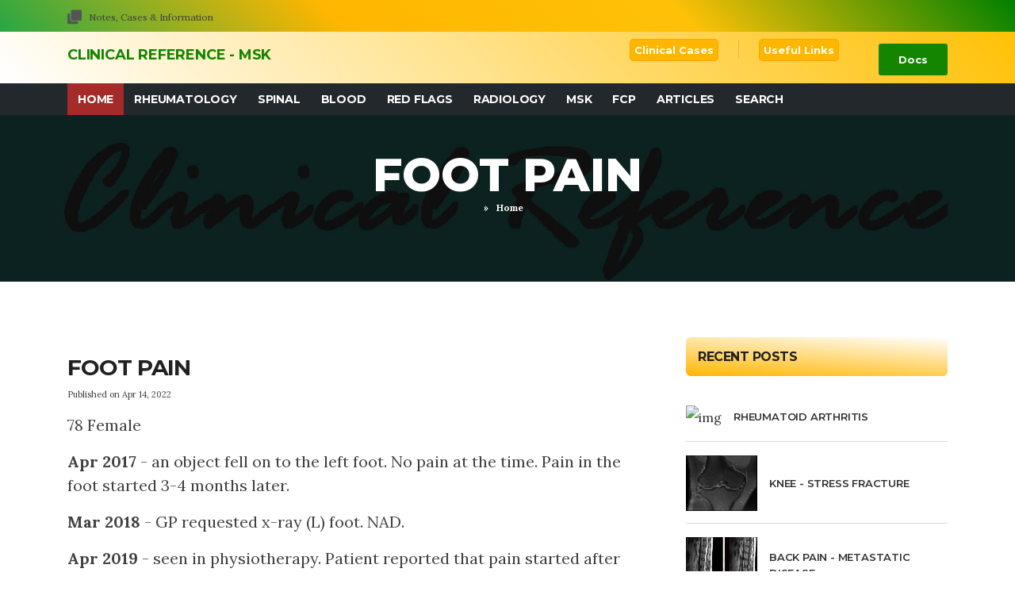

--- FILE ---
content_type: text/html; charset=utf-8
request_url: https://clinref.com/post/foot-pain
body_size: 6763
content:
<!DOCTYPE html>
<html lang="en">
<head>

  <!-- Basic Page Needs
================================================== -->
  <meta charset="utf-8">
  <title>Foot Pain - Home &lt; Clinical Reference - MSK</title>
  <script src="https://clinref.com/theme/constra/plugins/jQuery/jquery.min.js"></script>
  <link rel="canonical" href="https://clinref.com/post/foot-pain" />

  <!-- Mobile Specific Metas
================================================== -->
  <meta http-equiv="X-UA-Compatible" content="IE=edge">
  <meta name="description" content="Construction Html5 Template">
  <meta name="viewport" content="width=device-width, initial-scale=1.0, maximum-scale=5.0">

  <!-- Favicon
================================================== -->
  <link rel="icon" type="image/png" href="https://clinref.com/images/favicon-32x32.png">

  <!-- CSS
================================================== -->
  <!-- Bootstrap -->
  <link rel="stylesheet" href="https://clinref.com/theme/constra/plugins/bootstrap/bootstrap.min.css">
  <!-- FontAwesome -->
  <link rel="stylesheet" href="https://clinref.com/theme/constra/plugins/fontawesome/css/all.min.css">
  <!-- Animation -->
  <link rel="stylesheet" href="https://clinref.com/theme/constra/plugins/animate-css/animate.css">
  <!-- slick Carousel -->
  <link rel="stylesheet" href="https://clinref.com/theme/constra/plugins/slick/slick.css">
  <link rel="stylesheet" href="https://clinref.com/theme/constra/plugins/slick/slick-theme.css">
  <!-- Colorbox -->
  <link rel="stylesheet" href="https://clinref.com/theme/constra/plugins/colorbox/colorbox.css">
  <!-- Template styles-->
  <link rel="stylesheet" href="https://clinref.com/theme/constra/css/style.css?ver=222">
  <link href="https://fonts.googleapis.com/css?family=Lora:400,700,400italic,700italic" rel='stylesheet' type='text/css'>
	
<!-- Global site tag (gtag.js) - Google Analytics 
=================================================== -->
<script async src="https://www.googletagmanager.com/gtag/js?id=UA-8943988-33"></script>
<script>
  window.dataLayer = window.dataLayer || [];
  function gtag(){dataLayer.push(arguments);}
  gtag('js', new Date());

  gtag('config', 'UA-8943988-33');
</script>

</head><body>
  <div class="body-inner">

    <div id="top-bar" class="top-bar">
        <div class="container">
          <div class="row">
              <div class="col-lg-8 col-md-8">
                <ul class="top-info text-center text-md-left">
                    <li><i class="fas fa-clone"></i> <p class="info-text">Notes, Cases & Information</p>
                    </li>
                </ul>
              </div>
              <!--/ Top info end -->
  
              <!--<div class="col-lg-4 col-md-4 top-social text-center text-md-right">
                <ul class="list-unstyled">
                    <li>
                      <a title="Facebook" href="#">
                          <span class="social-icon"><i class="fab fa-facebook-f"></i></span>
                      </a>
                      <a title="Twitter" href="#">
                          <span class="social-icon"><i class="fab fa-twitter"></i></span>
                      </a>
                      <a title="Instagram" href="#">
                          <span class="social-icon"><i class="fab fa-instagram"></i></span>
                      </a>
                      
                    </li>
                </ul>
              </div>-->
              <!--/ Top social end -->
          </div>
          <!--/ Content row end -->
        </div>
        <!--/ Container end -->
    </div>
    <!--/ Topbar end --><!-- Header start -->
<header id="header" class="header-one">
  <div class="bg-white">
    <div class="container">
      <div class="logo-area">
          <div class="row align-items-center">
            <div class="logo col-lg-4 text-center text-lg-left mb-3 mb-md-5 mb-lg-0">
                <a class="d-block" href="https://clinref.com/">
				  <h4>Clinical Reference - MSK</h4>
                  <!--<img loading="lazy" src="images/logo.png" alt="Constra">-->
                </a>
            </div><!-- logo end -->
  
            <div class="col-lg-8 header-right">
                <ul class="top-info-box">
                  <li>
                    <div class="info-box">
                      <div class="info-box-content">
                          <!--<p class="info-box-title">Cases</p>-->
                          <p class="info-box-subtitle"><a href="https://clinref.com/tag/Cases">Clinical Cases</a></p>
                      </div>
                    </div>
                  </li>
                  <!--<li>
                    <div class="info-box">
                      <div class="info-box-content">
                          <p class="info-box-title">Email Us</p>
                          <p class="info-box-subtitle"><a href="mailto:office@Constra.com">office@Constra.com</a></p>
                      </div>
                    </div>
                  </li>-->
                  <li class="last">
                    <div class="info-box last">
                      <div class="info-box-content">
                          <!--<p class="info-box-title">Links</p>-->
                          <p class="info-box-subtitle"><a href="https://clinref.com/links">Useful Links</a></p>
                      </div>
                    </div>
                  </li>
                  <li class="header-get-a-quote">
                    <a class="btn btn-primary" href="#">Docs</a>
                  </li>
                </ul><!-- Ul end -->
            </div><!-- header right end -->
          </div><!-- logo area end -->
  
      </div><!-- Row end -->
    </div><!-- Container end -->
  </div>

  <div class="site-navigation">
    <div class="container">
        <div class="row">
          <div class="col-lg-12">
              <nav class="navbar navbar-expand-lg navbar-dark p-0">
                <button class="navbar-toggler" type="button" data-toggle="collapse" data-target=".navbar-collapse" aria-controls="navbar-collapse" aria-expanded="false" aria-label="Toggle navigation">
                    <span class="navbar-toggler-icon"></span>
                </button>
                
                <div id="navbar-collapse" class="collapse navbar-collapse">
                    <ul class="nav navbar-nav mr-auto">
                      <li class="index current"><a href="https://clinref.com/" title="Home">Home</a></li>
<li class="rheumatology closed"><a href="https://clinref.com/rheumatology/" title="Rheumatology">Rheumatology</a></li>
<li class="spinal closed"><a href="https://clinref.com/spinal/" title="Spinal">Spinal</a></li>
<li class="blood closed"><a href="https://clinref.com/blood/" title="Blood">Blood</a></li>
<li class="red-flags closed"><a href="https://clinref.com/red-flags/" title="Red Flags">Red Flags</a></li>
<li class="radiology closed"><a href="https://clinref.com/radiology/" title="Radiology">Radiology</a></li>
<li class="msk closed"><a href="https://clinref.com/msk/" title="MSK">MSK</a></li>
<li class="fcp"><a href="https://clinref.com/fcp/" title="FCP">FCP</a></li>
<li class="articles closed"><a href="https://clinref.com/articles/" title="Articles">Articles</a></li>
<li class="search"><a href="https://clinref.com/search/" title="Search">Search</a></li>
                    </ul>
                </div>
              </nav>
          </div>
          <!--/ Col end -->
        </div>
        <!--/ Row end -->

        
    </div>
    <!--/ Container end -->

  </div>
  <!--/ Navigation end -->
</header><!--/ Header end -->
<div id="banner-area" class="banner-area" style="background-image:url(https://clinref.com/theme/constra/images/banner/banner11.jpg)">
  <div class="banner-text">
    <div class="container">
        <div class="row">
          <div class="col-lg-12">
              <div class="banner-heading">
                <h1 class="banner-title">Foot Pain</h1>
                <nav aria-label="breadcrumb">
                    <ol class="breadcrumb justify-content-center">
                       &raquo; <span class="breadcrumb"><a href="https://clinref.com/" title="Home">Home</a></span>                    </ol>
                </nav>
              </div>
          </div><!-- Col end -->
        </div><!-- Row end -->
    </div><!-- Container end -->
  </div><!-- Banner text end -->
</div><!-- Banner area end --> 

<section id="main-container" class="main-container">
  <div class="container">
    <div class="row">

      <div class="col-lg-8 mb-5 mb-lg-0">

        <div class="post-content post-single">
          <!--<div class="post-media post-image">
            <img loading="lazy" src="images/news/news1.jpg" class="img-fluid" alt="post-image">
          </div>-->

          <div class="post-body">
            <div class="entry-header">
              <!--<div class="post-meta">
                <span class="post-author">
                  <i class="far fa-user"></i><a href="#"> Admin</a>
                </span>
                <span class="post-cat">
                  <i class="far fa-folder-open"></i><a href="#"> </a>
                </span>
                <span class="post-meta-date"><i class="far fa-calendar"></i> December 26, 2021</span>
              </div>-->
              <!--<h2 class="entry-title">
                Home              </h2>-->
            </div><!-- header end -->

            <div class="entry-content">
              
  <div class="nm_post nm_post_single">
    <h2 class="nm_post_title"><a href="https://clinref.com/post/foot-pain">Foot Pain</a></h2>
    <p class="nm_post_date">Published on Apr 14, 2022</p>
    <div class="nm_post_content"><p>78 Female</p>

<p><strong>Apr 2017</strong>&nbsp;- an object fell on to the left foot. No pain at the time. Pain in the foot started 3-4 months later.&nbsp;</p>

<p><strong>Mar 2018</strong> - GP requested x-ray (L) foot. NAD.</p>

<p><strong>Apr 2019</strong> - seen in physiotherapy. Patient reported that pain started after something fell on her left foot. Full ROM. Tender over&nbsp;cuniform, cuboid and navicular. Able to stand on toes. Gait slightly antalgic.&nbsp;Given exercises. Patient reported improvement.&nbsp;</p>

<p><strong>Oct 2019</strong> -&nbsp;fall in supermarket. Slipped and fell on floor, twisted both legs. Attended A&amp;E. X-ray both feet and ankle - NAD.</p>

<p><strong>April 2021</strong> - <strong><span style="color:#000080;">presented to FCP in GP surgery</span></strong>. Reported pain in (L)&nbsp;foot. FCP documented previous history of falls. Very sensitive big toe and 2nd toe on palpation. FCP suspected midfoot OA and requested x-ray (L) foot. Referred to MSK for consideration of CSI if indicated.</p>

<p><strong>May 2021</strong> - <strong><span style="color:#000080;">seen in MSK</span></strong>. Patient reported the pain started after a fall. Had difficulty with weight bearing. Allodynia in whole of (L) mid and forefoot. No further assessment possible due to pain and patient being tearful. Dorsalis pedis and posteior tibial pulses absent.</p>

<ul>
	<li><strong>Medical History</strong> -&nbsp;COPD, stroke, cancer - non hodgkins lymphoma</li>
</ul>

<p><strong>Impression:</strong> ?&nbsp;Vascular,&nbsp;? neuropathic</p>

<p>Clinician request MRI foot.&nbsp;</p>

<p><strong>June 2021</strong> - MRI foot - NAD</p>

<blockquote>
	<p>Normal alignment of the foot joints.<br />
		No stress or insufficiency fracture.<br />
		Osteoarthritis of the first metatarsophalangeal joint and medial tarsometatarsal junction is noted with minimal subchondral marrow oedema.<br />
		The sesamoids and plantar fat pad are well preserved.<br />
		No intermetatarsal bursitis or neuroma.<br />
		The distal flexor, extensor, peroneal tendons, plantar fascia and plantar plates are preserved.<br />
		<br />
		Conclusion:</p>

	<p>Mild age-related degenerative changes. No clear source of severe forefoot pain.</p>
</blockquote>

<p><strong>June 2021</strong> - Patient is referred back to GP for referral on for vascular review</p>

<p><strong>Aug 2021</strong> - patient is referred to Vascular Surgery</p>

<p><strong>Oct 2021</strong> - <span style="color:#000080;"><strong>seen in Vascular surgery</strong></span>. Notes - (L) good femoral, nil palpable below. Right full compliment of palpable pulses.</p>

<p>Duplex scan left - Triphasic signal CFA, Chronic occlusion of SFA damped signal at foot.</p>

<blockquote>
	<p>US Doppler lower limb arteries Lt</p>

	<ul>
		<li>The CFA and proximal ProfA are patent with triphasic flows.</li>
		<li>The prox-mid SFA is occluded.</li>
		<li>The PopA is patent with monophasic flow.</li>
		<li>Poor assessment of the crurals due to low flows.</li>
		<li>The PTA and ATA are patent distally with damped flows.</li>
	</ul>
</blockquote>

<p><strong>Offered SFA Angioplasty.</strong></p>

<p>Vascular Notes</p>

<p><img alt="Vascular Lower Limb" class="img-fluid" src="https://clinref.com/data/uploads/vascular-chart.png" /></p>

<h4>Conclusion</h4>

<ul>
	<li>History of trauma (fall) caused most confusion.&nbsp;</li>
	<li>Checking pulses should be routine part of foot exam.</li>
	<li>MRI was done to rule out any sinister pathology (due to history of lymphoma) and also to check for any inflammatory / occult pathology.</li>
</ul>

<h4>Lower Limb Arterial Supply</h4>

<p><img alt="Lower limb arterial supply" class="img-fluid" src="https://clinref.com/data/uploads/lower-limb-arterial-supply.jpg" /></p>
    </div>
    <p class="nm_post_meta"><b>Tags:</b> <a href="https://clinref.com/tag/Foot">Foot</a> <a href="https://clinref.com/tag/Cases">Cases</a></p>
    <p class="nm_post_back"><a href="javascript:history.back()">&lt;&lt; Go back to the previous page</a></p>
  </div>
            </div>

            <!--<div class="tags-area d-flex align-items-center justify-content-between">
              <div class="post-tags">
                <a href="#">Construction</a>
                <a href="#">Safety</a>
                <a href="#">Planning</a>
              </div>
              <div class="share-items">
                <ul class="post-social-icons list-unstyled">
                  <li class="social-icons-head">Share:</li>
                  <li><a href="#"><i class="fab fa-facebook-f"></i></a></li>
                  <li><a href="#"><i class="fab fa-twitter"></i></a></li>
                  <li><a href="#"><i class="fab fa-google-plus"></i></a></li>
                  <li><a href="#"><i class="fab fa-linkedin"></i></a></li>
                </ul>
              </div>
            </div>-->

          </div><!-- post-body end -->
        </div><!-- post content end -->

        <!--<div class="author-box d-nlock d-sm-flex">
          <div class="author-img mb-4 mb-md-0">
            <img loading="lazy" src="images/news/avator1.png" alt="author">
          </div>
          <div class="author-info">
            <h3>Elton Themen<span>Site Engineer</span></h3>
            <p class="mb-2">Lisicing elit, sed do eiusmod tempor ut labore et dolore magna aliqua. Ut enim ad vene minim
              veniam, quis nostrud exercitation nisi ex ea commodo.</p>
            <p class="author-url mb-0">Website: <span><a href="#">http://www.example.com</a></span></p>

          </div>
        </div>--> <!-- Author box end -->

      </div>

      <div class="col-lg-4">

        <div class="sidebar sidebar-right">
          <div class="widget recent-posts">
            <h3 class="widget-title">Recent Posts</h3>
            <ul class="list-unstyled">
			
					<li class="d-flex align-items-center">
					<div class="posts-thumb">
						<a href="https://clinref.com/post/rheumatoid-arthritis"><img loading="lazy" alt="img" src=""></a>
					</div>
					<div class="post-info">
						<h4 class="entry-title">
						<a href="https://clinref.com/post/rheumatoid-arthritis">Rheumatoid  Arthritis</a>
						</h4>
					</div>
					</li>
					
					<li class="d-flex align-items-center">
					<div class="posts-thumb">
						<a href="https://clinref.com/post/knee-stress-fracture"><img loading="lazy" alt="img" src="https://clinref.com/plugins/news_manager/browser/pic.php?p=https://clinref.com/data/thumbs/knee-stress-fracture/thumbnail.knee-stress-fracture2.png"></a>
					</div>
					<div class="post-info">
						<h4 class="entry-title">
						<a href="https://clinref.com/post/knee-stress-fracture">Knee - Stress Fracture</a>
						</h4>
					</div>
					</li>
					
					<li class="d-flex align-items-center">
					<div class="posts-thumb">
						<a href="https://clinref.com/post/back-pain-metastatic-disease"><img loading="lazy" alt="img" src="https://clinref.com/data/uploads/backpain-mets/backpain-mets.png"></a>
					</div>
					<div class="post-info">
						<h4 class="entry-title">
						<a href="https://clinref.com/post/back-pain-metastatic-disease">Back Pain - Metastatic Disease</a>
						</h4>
					</div>
					</li>
					
					<li class="d-flex align-items-center">
					<div class="posts-thumb">
						<a href="https://clinref.com/post/cauda-equina-syndrome"><img loading="lazy" alt="img" src="https://clinref.com/data/uploads/ces/ces.png"></a>
					</div>
					<div class="post-info">
						<h4 class="entry-title">
						<a href="https://clinref.com/post/cauda-equina-syndrome">Cauda Equina Syndrome</a>
						</h4>
					</div>
					</li>
					
					<li class="d-flex align-items-center">
					<div class="posts-thumb">
						<a href="https://clinref.com/post/psoriatic-arthropathy"><img loading="lazy" alt="img" src="https://clinref.com/data/uploads/psoriatic-arthritis.jpg"></a>
					</div>
					<div class="post-info">
						<h4 class="entry-title">
						<a href="https://clinref.com/post/psoriatic-arthropathy">Psoriatic Arthropathy</a>
						</h4>
					</div>
					</li>
					
					<li class="d-flex align-items-center">
					<div class="posts-thumb">
						<a href="https://clinref.com/post/foot-pain"><img loading="lazy" alt="img" src="https://clinref.com/data/uploads/lower-limb-arterial-supply.jpg"></a>
					</div>
					<div class="post-info">
						<h4 class="entry-title">
						<a href="https://clinref.com/post/foot-pain">Foot Pain</a>
						</h4>
					</div>
					</li>
					
					<li class="d-flex align-items-center">
					<div class="posts-thumb">
						<a href="https://clinref.com/post/intestinal-tumour"><img loading="lazy" alt="img" src="https://clinref.com/data/uploads/intestine-tumour.jpg"></a>
					</div>
					<div class="post-info">
						<h4 class="entry-title">
						<a href="https://clinref.com/post/intestinal-tumour">Intestinal Tumour</a>
						</h4>
					</div>
					</li>
					           
            </ul>

          </div><!-- Recent post end -->

          <div class="widget">
            <h3 class="widget-title">Categories</h3>
            <ul class="arrow nav nav-tabs">
              <ul class="nm_tag_list">
  <li><a href="https://clinref.com/tag/CES">CES</a></li>
  <li><a href="https://clinref.com/tag/Cancer">Cancer</a></li>
  <li><a href="https://clinref.com/tag/Cases">Cases</a></li>
  <li><a href="https://clinref.com/tag/Elbow">Elbow</a></li>
  <li><a href="https://clinref.com/tag/Foot">Foot</a></li>
  <li><a href="https://clinref.com/tag/Hip">Hip</a></li>
  <li><a href="https://clinref.com/tag/Knee">Knee</a></li>
  <li><a href="https://clinref.com/tag/MSK">MSK</a></li>
  <li><a href="https://clinref.com/tag/Radiology">Radiology</a></li>
  <li><a href="https://clinref.com/tag/Spinal">Spinal</a></li>
  <li><a href="https://clinref.com/tag/Spine">Spine</a></li>
  <li><a href="https://clinref.com/tag/Tumour">Tumour</a></li>
</ul>
            </ul>
          </div><!-- Categories end -->

          <div class="widget">
            <h3 class="widget-title">Archives </h3>
            <ul class="arrow nav nav-tabs">
              <ul class="nm_archives">
  <li><a href="https://clinref.com/archive/202305">May 2023</a></li>
  <li><a href="https://clinref.com/archive/202208">August 2022</a></li>
  <li><a href="https://clinref.com/archive/202207">July 2022</a></li>
  <li><a href="https://clinref.com/archive/202205">May 2022</a></li>
  <li><a href="https://clinref.com/archive/202204">April 2022</a></li>
  <li><a href="https://clinref.com/archive/202108">August 2021</a></li>
  <li><a href="https://clinref.com/archive/202102">February 2021</a></li>
  <li><a href="https://clinref.com/archive/202101">January 2021</a></li>
  <li><a href="https://clinref.com/archive/202012">December 2020</a></li>
  <li><a href="https://clinref.com/archive/202006">June 2020</a></li>
  <li><a href="https://clinref.com/archive/202005">May 2020</a></li>
</ul>
            </ul>
          </div><!-- Archives end -->

        </div><!-- Sidebar end -->
      </div><!-- Sidebar Col end -->

    </div><!-- Main row end -->

  </div><!-- Conatiner end -->
</section><!-- Main container end -->

  <footer id="footer" class="footer bg-overlay">
    <!--<div class="footer-main">
      <div class="container">
        <div class="row justify-content-between">
          <div class="col-lg-4 col-md-6 footer-widget footer-about">
            <h3 class="widget-title">About Us</h3>
            <img loading="lazy" width="200px" class="footer-logo" src="images/footer-logo.png" alt="Constra">
            <p>Lorem ipsum dolor sit amet, consectetur adipisicing elit, sed do eiusmod tempor inci done idunt ut
              labore et dolore magna aliqua.</p>
            <div class="footer-social">
              <ul>
                <li><a href="#" aria-label="Facebook"><i
                      class="fab fa-facebook-f"></i></a></li>
                <li><a href="#" aria-label="Twitter"><i class="fab fa-twitter"></i></a>
                </li>
                <li><a href="#" aria-label="Instagram"><i
                      class="fab fa-instagram"></i></a></li>
                <li><a href="#" aria-label="Github"><i class="fab fa-github"></i></a></li>
              </ul>
            </div>
          </div>

          <div class="col-lg-4 col-md-6 footer-widget mt-5 mt-md-0">
            <h3 class="widget-title">Working Hours</h3>
            <div class="working-hours">
              We work 7 days a week, every day excluding major holidays. Contact us if you have an emergency, with our
              Hotline and Contact form.
              <br><br> Monday - Friday: <span class="text-right">10:00 - 16:00 </span>
              <br> Saturday: <span class="text-right">12:00 - 15:00</span>
              <br> Sunday and holidays: <span class="text-right">09:00 - 12:00</span>
            </div>
          </div>

          <div class="col-lg-3 col-md-6 mt-5 mt-lg-0 footer-widget">
            <h3 class="widget-title">Services</h3>
            <ul class="list-arrow">
              <li><a href="service-single.html">Pre-Construction</a></li>
              <li><a href="service-single.html">General Contracting</a></li>
              <li><a href="service-single.html">Construction Management</a></li>
              <li><a href="service-single.html">Design and Build</a></li>
              <li><a href="service-single.html">Self-Perform Construction</a></li>
            </ul>
          </div>
        </div>
      </div>
    </div>-->

    <div class="copyright">
      <div class="container">
        <div class="row align-items-center">
          <div class="col-md-6">
            <div class="copyright-info text-center text-md-left">
              <span>Copyright &copy; <script>
                  document.write(new Date().getFullYear())
                </script>, Clinical Reference - MSK</span>
            </div>
          </div>

          <div class="col-md-6">
            <div class="footer-menu text-center text-md-right">
              <ul class="list-unstyled">
                <li class="index current"><a href="https://clinref.com/" title="Home">Home</a></li>
<li class="rheumatology closed"><a href="https://clinref.com/rheumatology/" title="Rheumatology">Rheumatology</a></li>
<li class="spinal closed"><a href="https://clinref.com/spinal/" title="Spinal">Spinal</a></li>
<li class="blood closed"><a href="https://clinref.com/blood/" title="Blood">Blood</a></li>
<li class="red-flags closed"><a href="https://clinref.com/red-flags/" title="Red Flags">Red Flags</a></li>
<li class="radiology closed"><a href="https://clinref.com/radiology/" title="Radiology">Radiology</a></li>
<li class="msk closed"><a href="https://clinref.com/msk/" title="MSK">MSK</a></li>
<li class="fcp"><a href="https://clinref.com/fcp/" title="FCP">FCP</a></li>
<li class="articles closed"><a href="https://clinref.com/articles/" title="Articles">Articles</a></li>
<li class="search"><a href="https://clinref.com/search/" title="Search">Search</a></li>
              </ul>
            </div>
          </div>
        </div>

        <div id="back-to-top" data-spy="affix" data-offset-top="10" class="back-to-top position-fixed">
          <button class="btn btn-primary" title="Back to Top">
            <i class="fa fa-angle-double-up"></i>
          </button>
        </div>

      </div>
    </div>
  </footer>

  <!-- Javascript Files
  ================================================== -->

  <!-- initialize jQuery Library -->
  
  <!-- Bootstrap jQuery -->
  <script src="https://clinref.com/theme/constra/plugins/bootstrap/bootstrap.min.js" defer></script>
  <!-- Slick Carousel -->
  <script src="https://clinref.com/theme/constra/plugins/slick/slick.min.js"></script>
  <script src="https://clinref.com/theme/constra/plugins/slick/slick-animation.min.js"></script>
  <!-- Color box -->
  <script src="https://clinref.com/theme/constra/plugins/colorbox/jquery.colorbox.js"></script>
  <!-- shuffle -->
  <script src="https://clinref.com/theme/constra/plugins/shuffle/shuffle.min.js" defer></script>


  <!-- Google Map API Key-->
  <script src="https://maps.googleapis.com/maps/api/js?key=AIzaSyCcABaamniA6OL5YvYSpB3pFMNrXwXnLwU" defer></script>
  <!-- Google Map Plugin-->
  <script src="https://clinref.com/theme/constra/plugins/google-map/map.js" defer></script>

  <!-- Template custom -->
  <script src="https://clinref.com/theme/constra/js/script.js"></script>

  </div><!-- Body inner end -->
  <script defer src="https://static.cloudflareinsights.com/beacon.min.js/vcd15cbe7772f49c399c6a5babf22c1241717689176015" integrity="sha512-ZpsOmlRQV6y907TI0dKBHq9Md29nnaEIPlkf84rnaERnq6zvWvPUqr2ft8M1aS28oN72PdrCzSjY4U6VaAw1EQ==" data-cf-beacon='{"version":"2024.11.0","token":"49f09d5cf49b4329808eb9a3f7938bde","r":1,"server_timing":{"name":{"cfCacheStatus":true,"cfEdge":true,"cfExtPri":true,"cfL4":true,"cfOrigin":true,"cfSpeedBrain":true},"location_startswith":null}}' crossorigin="anonymous"></script>
</body>

  </html>